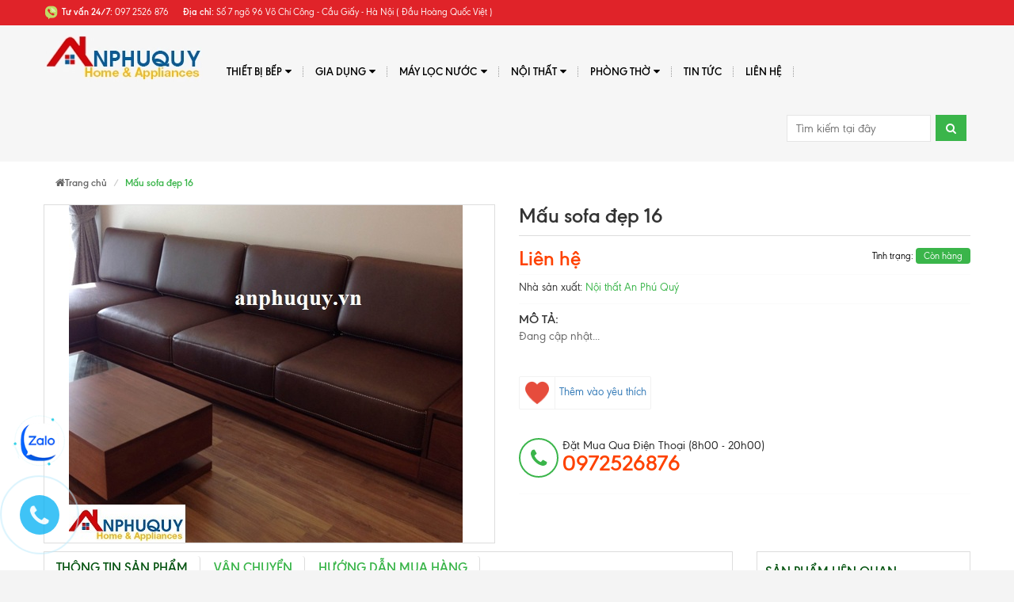

--- FILE ---
content_type: text/html; charset=utf-8
request_url: https://www.anphuquy.vn/mau-sofa-dep-16
body_size: 15849
content:
<!DOCTYPE html>
<html lang="vi">
	<head> 
		<meta name="google-site-verification" content="DRuifBLI4a_ZfnX7VU_CzRHmHSd__1Rbl3R2_heoYBI" />
		<meta name="google-site-verification" content="Rx4VIIFzG2e_ixxwvcaYjmkR5GS-XQqFeBk6ybeAlWg" />
		<meta http-equiv="Content-Type" content="text/html; charset=utf-8" />
		<meta http-equiv="x-ua-compatible" content="ie=edge">
		<meta name="viewport" content="width=device-width, initial-scale=1, maximum-scale=1">
		<meta name="robots" content="noodp,index,follow">
		<meta name="keywords" content="">
		<title>
			Mấu sofa đẹp 16
		</title>

		
		<meta name="description" content="">
		
		

	<meta property="og:type" content="product">
	<meta property="og:title" content="Mấu sofa đẹp 16">
	
		<meta property="og:image" content="http://bizweb.dktcdn.net/thumb/grande/100/272/550/products/sofa-go-1-1.png?v=1544083501060">
		<meta property="og:image:secure_url" content="https://bizweb.dktcdn.net/thumb/grande/100/272/550/products/sofa-go-1-1.png?v=1544083501060">
	
	<meta property="og:price:amount" content="0">
	<meta property="og:price:currency" content="VND">

<meta property="og:description" content="">
<meta property="og:url" content="https://www.anphuquy.vn/mau-sofa-dep-16">
<meta property="og:site_name" content="anphuquy.vn">
		<!-- Favicon -->
		<link rel="shortcut icon" href="//bizweb.dktcdn.net/100/272/550/themes/609108/assets/favicon.png?1745656821768" type="image/x-icon">

		<link href="//bizweb.dktcdn.net/100/272/550/themes/609108/assets/bootstrap.min.css?1745656821768" rel="stylesheet" type="text/css" media="all" />
		<link href="//bizweb.dktcdn.net/100/272/550/themes/609108/assets/font-awesome.css?1745656821768" rel="stylesheet" type="text/css" media="all" />
		<link href="//bizweb.dktcdn.net/100/272/550/themes/609108/assets/jgrowl.css?1745656821768" rel="stylesheet" type="text/css" media="all" />
		<link href="//bizweb.dktcdn.net/100/272/550/themes/609108/assets/owl.carousel.min.css?1745656821768" rel="stylesheet" type="text/css" media="all" />
		<link href="//bizweb.dktcdn.net/100/272/550/themes/609108/assets/style.css?1745656821768" rel="stylesheet" type="text/css" media="all" />
		<link href="//bizweb.dktcdn.net/100/272/550/themes/609108/assets/jquery.fancybox.css?1745656821768" rel="stylesheet" type="text/css" media="all" />
		
		<link href="//bizweb.dktcdn.net/100/272/550/themes/609108/assets/filecss.css?1745656821768" rel="stylesheet" type="text/css" media="all" />
		
		
		<link href="//bizweb.dktcdn.net/100/272/550/themes/609108/assets/iwish.css?1745656821768" rel="stylesheet" type="text/css" media="all" />
		<link href="//bizweb.dktcdn.net/100/272/550/themes/609108/assets/fix.scss.css?1745656821768" rel="stylesheet" type="text/css" media="all" />
		<link href='https://fonts.googleapis.com/css?family=Poppins:400,700,500,600' rel='stylesheet' type='text/css'>
		<script src="//bizweb.dktcdn.net/100/272/550/themes/609108/assets/jquery-1.10.2.min.js?1745656821768" type="text/javascript"></script>
		<script type="text/javascript">
			var tell = '0972526876';
		</script>
		<script>
	var Bizweb = Bizweb || {};
	Bizweb.store = 'charmhouse.mysapo.net';
	Bizweb.id = 272550;
	Bizweb.theme = {"id":609108,"name":"MegaShop","role":"main"};
	Bizweb.template = 'product';
	if(!Bizweb.fbEventId)  Bizweb.fbEventId = 'xxxxxxxx-xxxx-4xxx-yxxx-xxxxxxxxxxxx'.replace(/[xy]/g, function (c) {
	var r = Math.random() * 16 | 0, v = c == 'x' ? r : (r & 0x3 | 0x8);
				return v.toString(16);
			});		
</script>
<script>
	(function () {
		function asyncLoad() {
			var urls = ["https://newcollectionfilter.sapoapps.vn/genscript/script.js?store=charmhouse.mysapo.net","https://productsrecommend.sapoapps.vn/assets/js/script.js?store=charmhouse.mysapo.net","//promotionpopup.sapoapps.vn/genscript/script.js?store=charmhouse.mysapo.net","//static.zotabox.com/3/0/30323d95b35c9aaee3e96d922d5a6719/widgets.js?store=charmhouse.mysapo.net","//static.zotabox.com/3/0/30323d95b35c9aaee3e96d922d5a6719/widgets.js?store=charmhouse.mysapo.net","//static.zotabox.com/3/0/30323d95b35c9aaee3e96d922d5a6719/widgets.js?store=charmhouse.mysapo.net","//static.zotabox.com/3/0/30323d95b35c9aaee3e96d922d5a6719/widgets.js?store=charmhouse.mysapo.net","//static.zotabox.com/3/0/30323d95b35c9aaee3e96d922d5a6719/widgets.js?store=charmhouse.mysapo.net","//static.zotabox.com/3/0/30323d95b35c9aaee3e96d922d5a6719/widgets.js?store=charmhouse.mysapo.net","//static.zotabox.com/3/0/30323d95b35c9aaee3e96d922d5a6719/widgets.js?store=charmhouse.mysapo.net","https://contactform.sapoapps.vn/ContactForm/ContactFormAsset/ContactFormScript?store=charmhouse.mysapo.net","//static.zotabox.com/3/0/30323d95b35c9aaee3e96d922d5a6719/widgets.js?store=charmhouse.mysapo.net","//static.zotabox.com/3/0/30323d95b35c9aaee3e96d922d5a6719/widgets.js?store=charmhouse.mysapo.net","//static.zotabox.com/3/0/30323d95b35c9aaee3e96d922d5a6719/widgets.js?store=charmhouse.mysapo.net","//static.zotabox.com/3/0/30323d95b35c9aaee3e96d922d5a6719/widgets.js?store=charmhouse.mysapo.net","https://google-shopping.sapoapps.vn/conversion-tracker/global-tag/1064.js?store=charmhouse.mysapo.net","https://google-shopping.sapoapps.vn/conversion-tracker/event-tag/1064.js?store=charmhouse.mysapo.net","//static.zotabox.com/3/0/30323d95b35c9aaee3e96d922d5a6719/widgets.js?store=charmhouse.mysapo.net","//static.zotabox.com/3/0/30323d95b35c9aaee3e96d922d5a6719/widgets.js?store=charmhouse.mysapo.net","//static.zotabox.com/3/0/30323d95b35c9aaee3e96d922d5a6719/widgets.js?store=charmhouse.mysapo.net","//static.zotabox.com/3/0/30323d95b35c9aaee3e96d922d5a6719/widgets.js?store=charmhouse.mysapo.net","//static.zotabox.com/3/0/30323d95b35c9aaee3e96d922d5a6719/widgets.js?store=charmhouse.mysapo.net","https://sp.zalo.me/embed/bizweb/script?oaId=1014525454809541653&welcomeMessage=Rất vui khi được hỗ trợ Quý Khách hàng. Quý khách liên hệ đến số 0972526876 để được hỗ trợ sớm nhất&autoPopup=20&store=charmhouse.mysapo.net","//static.zotabox.com/3/0/30323d95b35c9aaee3e96d922d5a6719/widgets.js?store=charmhouse.mysapo.net","//static.zotabox.com/3/0/30323d95b35c9aaee3e96d922d5a6719/widgets.js?store=charmhouse.mysapo.net","https://google-shopping-v2.sapoapps.vn/api/conversion-tracker/global-tag/2058?store=charmhouse.mysapo.net","https://google-shopping-v2.sapoapps.vn/api/conversion-tracker/event-tag/2058?store=charmhouse.mysapo.net","https://google-shopping-v2.sapoapps.vn/api/conversion-tracker/event-tag-conversion/2058?store=charmhouse.mysapo.net"];
			for (var i = 0; i < urls.length; i++) {
				var s = document.createElement('script');
				s.type = 'text/javascript';
				s.async = true;
				s.src = urls[i];
				var x = document.getElementsByTagName('script')[0];
				x.parentNode.insertBefore(s, x);
			}
		};
		window.attachEvent ? window.attachEvent('onload', asyncLoad) : window.addEventListener('load', asyncLoad, false);
	})();
</script>


<script>
	window.BizwebAnalytics = window.BizwebAnalytics || {};
	window.BizwebAnalytics.meta = window.BizwebAnalytics.meta || {};
	window.BizwebAnalytics.meta.currency = 'VND';
	window.BizwebAnalytics.tracking_url = '/s';

	var meta = {};
	
	meta.product = {"id": 13319697, "vendor": "Nội thất An Phú Quý", "name": "Mấu sofa đẹp 16",
	"type": "ghế sofa", "price": 0 };
	
	
	for (var attr in meta) {
	window.BizwebAnalytics.meta[attr] = meta[attr];
	}
</script>

	
		<script src="/dist/js/stats.min.js?v=96f2ff2"></script>
	



<!-- Global site tag (gtag.js) - Google Analytics -->
<script async src="https://www.googletagmanager.com/gtag/js?id=UA-123601943-1"></script>
<script>
  window.dataLayer = window.dataLayer || [];
  function gtag(){dataLayer.push(arguments);}
  gtag('js', new Date());

  gtag('config', 'UA-123601943-1');
</script>
<script>

	window.enabled_enhanced_ecommerce = true;

</script>

<script>

	try {
		
				gtag('event', 'view_item', {
					event_category: 'engagement',
					event_label: "Mấu sofa đẹp 16",
					items: [
						{
							id: 13319697,
							name: "Mấu sofa đẹp 16",
							brand: "Nội thất An Phú Quý",
							category: "ghế sofa",
							variant: "Default Title",
							price: '0'
						}
					]
				});
		
	} catch(e) { console.error('UA script error', e);}
	

</script>




<!--Facebook Pixel Code-->
<script>
	!function(f, b, e, v, n, t, s){
	if (f.fbq) return; n = f.fbq = function(){
	n.callMethod?
	n.callMethod.apply(n, arguments):n.queue.push(arguments)}; if (!f._fbq) f._fbq = n;
	n.push = n; n.loaded = !0; n.version = '2.0'; n.queue =[]; t = b.createElement(e); t.async = !0;
	t.src = v; s = b.getElementsByTagName(e)[0]; s.parentNode.insertBefore(t, s)}
	(window,
	document,'script','https://connect.facebook.net/en_US/fbevents.js');
	fbq('init', '1511331192288227', {} , {'agent': 'plsapo'}); // Insert your pixel ID here.
	fbq('track', 'PageView',{},{ eventID: Bizweb.fbEventId });
	
	fbq('track', 'ViewContent', {
	content_ids: [13319697],
	content_name: '"Mấu sofa đẹp 16"',
	content_type: 'product_group',
	value: '0',
	currency: window.BizwebAnalytics.meta.currency
	}, { eventID: Bizweb.fbEventId });
	
</script>
<noscript>
	<img height='1' width='1' style='display:none' src='https://www.facebook.com/tr?id=1511331192288227&ev=PageView&noscript=1' />
</noscript>
<!--DO NOT MODIFY-->
<!--End Facebook Pixel Code-->



<script>
	var eventsListenerScript = document.createElement('script');
	eventsListenerScript.async = true;
	
	eventsListenerScript.src = "/dist/js/store_events_listener.min.js?v=1b795e9";
	
	document.getElementsByTagName('head')[0].appendChild(eventsListenerScript);
</script>






		<link href="//bizweb.dktcdn.net/100/272/550/themes/609108/assets/cf-stylesheet.css?1745656821768" rel="stylesheet" type="text/css" media="all" />
	</head>
	<body class=" template-product" id="mau-sofa-dep-16">
		<div class="page-container">
			<div class="top-bar">
	<div class="container">
		<div class="row">
			<div class="col-xs-8 col-sm-8 hidden-xs">
				
				<div class="hotline_top">
					<img src="//bizweb.dktcdn.net/100/272/550/themes/609108/assets/icondienthoai.png?1745656821768" alt="anphuquy.vn"/>
					<b style="color:#fff;" class="">Tư vấn 24/7:</b>
					<a href="tel:097 2526 876" style="">
						<span>097 2526 876</span>
					</a>
				</div>
				
				<p class="diachi_header"><span>Địa chỉ:</span> Số 7 ngõ 96 Võ Chí Công - Cầu Giấy - Hà Nội ( Đầu Hoàng Quốc Việt )</p>
			</div>
		
	<!--

			<div class="col-xs-12 col-sm-4 text-right">
				
<a class="iWishView" href="javascript:;" data-customer-id="0">Danh sách mong muốn</a>

				<div class="dropdown boxtaikhoan">
					<a href="#" class="dropdown-toggle" data-toggle="dropdown">
						<i class="fa fa-user" aria-hidden="true"></i> Tài khoản <i class="fa fa-angle-down" aria-hidden="true"></i></a>
					<ul class="dropdown-menu">
						
						<li><a href="/account/login" id="customer_login_link">Đăng nhập</a></li>
						
						<li> <a href="/account/register" id="customer_register_link">Đăng ký</a></li>
						
						
					</ul>
				</div>
				<div class="mini-cart dropdown box-cart cart hidden-xs">
					<a href="/cart" class="dropdown-toggle basket" data-toggle="dropdown" data-hover="dropdown">
						<img src="//bizweb.dktcdn.net/100/272/550/themes/609108/assets/icon_minicart.png?1745656821768" alt="anphuquy.vn"/> Giỏ hàng
						<span class="cart-total">0</span>
					</a>
					<div class="top-cart-content arrow_box cart-info dropdown-menu" id="cart-info">
					</div>
				</div>
			</div>
			
			-->
		</div>
	</div>
</div>

<nav class="navbar menumain visible-xs mobile-menu">
	<div class="logo">
		<a title="anphuquy.vn" href="/" class="navbar-brand">
			
			<img alt="anphuquy.vn" src="//bizweb.dktcdn.net/100/272/550/themes/609108/assets/logo.png?1745656821768">
			
		</a>
	</div>
	<div class="navbar-header">
		<button type="button" class="navbar-toggle" data-toggle="collapse" data-target=".navbar-collapse">
			<span class="sr-only">Menu</span>
			<span class="icon-bar"></span>
			<span class="icon-bar"></span>
			<span class="icon-bar"></span>
		</button>
		<div class="mini-cart dropdown box-cart cart" style="float: right;margin-top: 10px;margin-right: 15px;">
			<a href="/cart" class="basket">
				<img src="//bizweb.dktcdn.net/100/272/550/themes/609108/assets/icon_minicart.png?1745656821768" alt="anphuquy.vn"/>
				<span class="cart-total">0</span>
			</a>
		</div>
	</div>

	<div class="navbar-collapse collapse navbar-left">
		<ul class="nav navbar-nav list-collections list-cate-banner">
			
			
			<li class="menu_lv1 item-sub-cat">
				<a href="javascript:void(0);">
					Thiết bị bếp<i class="fa fa-angle-down pull-right"></i>
				</a>
				<ul style="display:none">
					
					<li><a href="/bep-tu">Bếp điện từ</a></li>
					
					<li><a href="/hut-mui">Hút mùi</a></li>
					
					<li><a href="/may-rua-bat">Máy rửa bát</a></li>
					
					<li><a href="/chau-voi-rua-bat-1">Chậu - Vòi rửa bát</a></li>
					
					<li><a href="/lo-nuong-lo-vi-song">Lò nướng - Lò vi sóng</a></li>
					
					<li><a href="/may-giat-may-say">Máy giặt - Máy sấy</a></li>
					
					<li><a href="/tu-ruou">Tủ rượu</a></li>
					
					<li><a href="/tu-lanh">Tủ lạnh</a></li>
					
					<li><a href="/may-say-bat">Máy sấy bát</a></li>
					
					<li><a href="/combo-gia-soc">Khuyến mại combo bếp</a></li>
					
				</ul>
			</li>
			
			
			
			<li class="menu_lv1 item-sub-cat">
				<a href="javascript:void(0);">
					Gia dụng<i class="fa fa-angle-down pull-right"></i>
				</a>
				<ul style="display:none">
					
					<li><a href="/vien-rua-chen-cho-may-rua-bat">Viên rửa bát</a></li>
					
					<li><a href="/gia-dung-thong-minh">Gia dụng Đức</a></li>
					
					<li><a href="/bo-noi-tu">Bộ nồi- Chảo từ</a></li>
					
					<li><a href="/quat-tran-den">Quạt trần đèn</a></li>
					
					<li><a href="/noi-chien-khong-dau">Nồi chiên khồng dầu</a></li>
					
					<li><a href="/may-suoi-quat-suoi">Thiết bị massage chăm sóc sức khỏe</a></li>
					
					<li><a href="/noi-com-dien-cuckoo-han-quoc">Nồi cơm điện Cuckoo</a></li>
					
					<li><a href="/cay-nuoc-nong-lanh">Cây nước nóng lạnh</a></li>
					
					<li><a href="/binh-nong-lanh-ariston">Bình nóng lạnh ariston</a></li>
					
					<li><a href="/noi-com-dien-noi-u">Nồi cơm điện, nồi ủ</a></li>
					
					<li><a href="/robot-hut-bui-lau-nha">Robot hút bụi lau nhà</a></li>
					
				</ul>
			</li>
			
			
			
			<li class="menu_lv1 item-sub-cat">
				<a href="javascript:void(0);">
					Máy lọc nước<i class="fa fa-angle-down pull-right"></i>
				</a>
				<ul style="display:none">
					
					<li><a href="/may-loc-nuoc-karofi-1">Máy lọc nước Karofi</a></li>
					
					<li><a href="/may-loc-nuoc-geyser-1">Máy lọc nước Geyser</a></li>
					
					<li><a href="/may-loc-nuoc-ao-smith-1">Máy lọc nước Ao smith</a></li>
					
					<li><a href="/may-loc-nuoc-aber">Máy lọc nước điện giải ion kiềm</a></li>
					
					<li><a href="/phu-kien-may-loc-nuoc">Phụ kiện máy lọc nước</a></li>
					
				</ul>
			</li>
			
			
			
			<li class="menu_lv1 item-sub-cat">
				<a href="javascript:void(0);">
					Nội thất<i class="fa fa-angle-down pull-right"></i>
				</a>
				<ul style="display:none">
					
					<li><a href="/thiet-ke-noi-that-1">Thiết kế nội thất</a></li>
					
					<li><a href="/phong-khach">Phòng khách</a></li>
					
					<li><a href="https://www.anphuquy.vn/phong-bep">Phòng bếp</a></li>
					
					<li><a href="/phong-ngu">Phòng ngủ</a></li>
					
					<li><a href="/phong-tre-em">Phòng trẻ em</a></li>
					
					<li><a href="/ghe-sofa">Sofa</a></li>
					
					<li><a href="/noi-that-van-phong">Nội thất văn phòng</a></li>
					
					<li><a href="/bo-ban-ghe-an-ban-san">Sản phẩm bán sẵn</a></li>
					
					<li><a href="/hoan-thien-xay-dung">Hoàn thiện xây dựng</a></li>
					
					<li><a href="/hoan-thien-noi-that">Hoàn thiện nội thất</a></li>
					
				</ul>
			</li>
			
			
			
			<li class="menu_lv1 item-sub-cat">
				<a href="javascript:void(0);">
					PHÒNG THỜ<i class="fa fa-angle-down pull-right"></i>
				</a>
				<ul style="display:none">
					
					<li><a href="/tu-tho-1">Tủ thờ</a></li>
					
					<li><a href="/do-tho">Đồ thờ</a></li>
					
					<li><a href="/tram-huong">Trầm hương</a></li>
					
					<li><a href="/ban-tho">Bàn thờ</a></li>
					
					<li><a href="/tam-son-de-dat-bat-huong">Tam sơn ( Đế đặt bát hương)</a></li>
					
					<li><a href="/don-phong-tho">Đôn phòng thờ</a></li>
					
				</ul>
			</li>
			
			
			
			<li class="menu_lv1 item-sub-cat"><a href="/tin-tuc">
				Tin tức</a>
			</li>
			
			
			
			<li class="menu_lv1 item-sub-cat"><a href="/lien-he">
				Liên hệ</a>
			</li>
			
			
		</ul>
	</div>

	<form action="/search" method="get" class="navbar-form navbar-search navbar-right hidden-md hidden-lg hidden-sm" id="search_mini_form" >
		<input  id="search" name="query" placeholder="Tìm kiếm" class="search-query" maxlength="128" type="text">
		<button type="submit" class="btn icon-search"><i class="fa fa-search" aria-hidden="true"></i></button>
	</form>
	
	
</nav>
<div class="header hidden-xs">
	<div class=" container">
		<nav class="navbar menumain">
			<div class="navbar-header">
				<button type="button" class="navbar-toggle" data-toggle="collapse" data-target=".navbar-collapse">
					<span class="sr-only">Menu</span>
					<span class="icon-bar"></span>
					<span class="icon-bar"></span>
					<span class="icon-bar"></span>
				</button>
				
					<div class="h2 site-header__logo" itemscope itemtype="http://schema.org/Organization">
						
						<a href="/" class="logo-header">
							
							<img alt="anphuquy.vn" src="//bizweb.dktcdn.net/thumb/medium/100/272/550/themes/609108/assets/logo.png?1745656821768">
									
						</a>
						
					</div>
				
			</div>
			<div class="navbar-collapse collapse navbar-left">
				<ul class="nav navbar-nav">
					
					
					<li class="dropdown "><a href="/thiet-bi-bep">Thiết bị bếp <i class="fa fa-caret-down pull-right" aria-hidden="true"></i></a>
						<ul class="dropdown-menu sub1">
							<div class="col-xs-12 col-sm-12">
								<div class="row">
									
									
									<li class=" col-xs-12 col-sm-4">
										<a href="/bep-tu">Bếp điện từ</a>
										<ul class="sub2">
											
											<li >
												<a href="/bep-tu-don">Bếp điên từ đơn</a>
											</li>
											
											<li >
												<a href="/bep-tu-doi">Bếp điện từ đôi</a>
											</li>
											
											<li >
												<a href="/bep-tu-ba">Bếp điện từ ba</a>
											</li>
											
											<li >
												<a href="/bep-tu-bon">Bếp điện từ bốn</a>
											</li>
											
											<li >
												<a href="/bep-ket-hop-lo-nuong">Bếp liền lò</a>
											</li>
											
										</ul>
									</li>
									
									
									
									<li class=" col-xs-12 col-sm-4">
										<a href="/hut-mui">Hút mùi</a>
										<ul class="sub2">
											
											<li >
												<a href="/hut-mui-treo-tuong">Máy hút mùi treo tường</a>
											</li>
											
											<li >
												<a href="/hut-mui-kinh-vat">Máy hút mùi kính vát</a>
											</li>
											
											<li >
												<a href="/hut-mui-am-tu">Máy hút mùi âm tủ</a>
											</li>
											
											<li >
												<a href="/hut-mui-dao">Máy hút mùi đảo</a>
											</li>
											
											<li >
												<a href="/hut-mui-am-ban">Máy hút mùi âm bàn</a>
											</li>
											
										</ul>
									</li>
									
									
									
									<li class=" col-xs-12 col-sm-4">
										<a href="/may-rua-bat">Máy rửa bát</a>
										<ul class="sub2">
											
											<li >
												<a href="/may-rua-bat-bat-6-8-bo">Máy rửa bát 8 bộ</a>
											</li>
											
											<li >
												<a href="/may-rua-bat-doc-lap">Máy rửa bát độc lập</a>
											</li>
											
											<li >
												<a href="/may-rua-bat-ban-am">Máy rửa bát bán âm</a>
											</li>
											
											<li >
												<a href="/may-rua-bat-am-toan-phan">Máy rửa bát âm tủ</a>
											</li>
											
											<li >
												<a href="/may-rua-bat-6-bo">Máy rửa bát 6 bộ</a>
											</li>
											
										</ul>
									</li>
									
									
									
									<li class=" col-xs-12 col-sm-4">
										<a href="/chau-voi-rua-bat-1">Chậu - Vòi rửa bát</a>
										<ul class="sub2">
											
											<li >
												<a href="/chau-inox">Chậu rửa bát inox</a>
											</li>
											
											<li >
												<a href="/voi-inox">Vòi rửa bát inox</a>
											</li>
											
											<li >
												<a href="/chau-da">Chậu rửa đá</a>
											</li>
											
											<li >
												<a href="/voi-da">Vòi đá</a>
											</li>
											
											<li >
												<a href="/chau-rua-bat-1-ho">Chậu rửa bát 1 hố</a>
											</li>
											
										</ul>
									</li>
									
									
									
									<li class=" col-xs-12 col-sm-4">
										<a href="/lo-nuong-lo-vi-song">Lò nướng - Lò vi sóng</a>
										<ul class="sub2">
											
											<li >
												<a href="/lo-vi-song-1">Lò nướng kết hợp vi sóng</a>
											</li>
											
											<li >
												<a href="/">Lò nướng kết hợp hấp</a>
											</li>
											
											<li >
												<a href="/lo-nuong-1">Lò nướng</a>
											</li>
											
											<li >
												<a href="/lo-vi-song-1">Lò vi sóng</a>
											</li>
											
										</ul>
									</li>
									
									
									
									<li class=" col-xs-12 col-sm-4">
										<a href="/may-giat-may-say">Máy giặt - Máy sấy</a>
									</li>
									
									
									
									<li class=" col-xs-12 col-sm-4">
										<a href="/tu-ruou">Tủ rượu</a>
										<ul class="sub2">
											
										</ul>
									</li>
									
									
									
									<li class=" col-xs-12 col-sm-4">
										<a href="/tu-lanh">Tủ lạnh</a>
										<ul class="sub2">
											
										</ul>
									</li>
									
									
									
									<li class=" col-xs-12 col-sm-4">
										<a href="/may-say-bat">Máy sấy bát</a>
										<ul class="sub2">
											
										</ul>
									</li>
									
									
									
									<li class=" col-xs-12 col-sm-4">
										<a href="/combo-gia-soc">Khuyến mại combo bếp</a>
									</li>
									
									
								</div>
							</div>
							
							<div class="clearfix"></div>

						</ul>
					</li>
					
					
					
					<li class="dropdown "><a href="/gia-dung">Gia dụng <i class="fa fa-caret-down pull-right" aria-hidden="true"></i></a>
						<ul class="dropdown-menu sub1">
							<div class="col-xs-12 col-sm-12">
								<div class="row">
									
									
									<li class=" col-xs-12 col-sm-4">
										<a href="/vien-rua-chen-cho-may-rua-bat">Viên rửa bát</a>
									</li>
									
									
									
									<li class=" col-xs-12 col-sm-4">
										<a href="/gia-dung-thong-minh">Gia dụng Đức</a>
									</li>
									
									
									
									<li class=" col-xs-12 col-sm-4">
										<a href="/bo-noi-tu">Bộ nồi- Chảo từ</a>
										<ul class="sub2">
											
										</ul>
									</li>
									
									
									
									<li class=" col-xs-12 col-sm-4">
										<a href="/quat-tran-den">Quạt trần đèn</a>
									</li>
									
									
									
									<li class=" col-xs-12 col-sm-4">
										<a href="/noi-chien-khong-dau">Nồi chiên khồng dầu</a>
										<ul class="sub2">
											
										</ul>
									</li>
									
									
									
									<li class=" col-xs-12 col-sm-4">
										<a href="/may-suoi-quat-suoi">Thiết bị massage chăm sóc sức khỏe</a>
									</li>
									
									
									
									<li class=" col-xs-12 col-sm-4">
										<a href="/noi-com-dien-cuckoo-han-quoc">Nồi cơm điện Cuckoo</a>
									</li>
									
									
									
									<li class=" col-xs-12 col-sm-4">
										<a href="/cay-nuoc-nong-lanh">Cây nước nóng lạnh</a>
									</li>
									
									
									
									<li class=" col-xs-12 col-sm-4">
										<a href="/binh-nong-lanh-ariston">Bình nóng lạnh ariston</a>
									</li>
									
									
									
									<li class=" col-xs-12 col-sm-4">
										<a href="/noi-com-dien-noi-u">Nồi cơm điện, nồi ủ</a>
									</li>
									
									
									
									<li class=" col-xs-12 col-sm-4">
										<a href="/robot-hut-bui-lau-nha">Robot hút bụi lau nhà</a>
									</li>
									
									
								</div>
							</div>
							
							<div class="clearfix"></div>

						</ul>
					</li>
					
					
					
					<li class="dropdown "><a href="/may-loc-nuoc">Máy lọc nước <i class="fa fa-caret-down pull-right" aria-hidden="true"></i></a>
						<ul class="dropdown-menu sub1">
							<div class="col-xs-12 col-sm-12">
								<div class="row">
									
									
									<li class=" col-xs-12 col-sm-4">
										<a href="/may-loc-nuoc-karofi-1">Máy lọc nước Karofi</a>
									</li>
									
									
									
									<li class=" col-xs-12 col-sm-4">
										<a href="/may-loc-nuoc-geyser-1">Máy lọc nước Geyser</a>
									</li>
									
									
									
									<li class=" col-xs-12 col-sm-4">
										<a href="/may-loc-nuoc-ao-smith-1">Máy lọc nước Ao smith</a>
									</li>
									
									
									
									<li class=" col-xs-12 col-sm-4">
										<a href="/may-loc-nuoc-aber">Máy lọc nước điện giải ion kiềm</a>
									</li>
									
									
									
									<li class=" col-xs-12 col-sm-4">
										<a href="/phu-kien-may-loc-nuoc">Phụ kiện máy lọc nước</a>
									</li>
									
									
								</div>
							</div>
							
							<div class="clearfix"></div>

						</ul>
					</li>
					
					
					
					<li class="dropdown "><a href="https://www.anphuquy.vn/phong-bep">Nội thất <i class="fa fa-caret-down pull-right" aria-hidden="true"></i></a>
						<ul class="dropdown-menu sub1">
							<div class="col-xs-12 col-sm-12">
								<div class="row">
									
									
									<li class=" col-xs-12 col-sm-4">
										<a href="/thiet-ke-noi-that-1">Thiết kế nội thất</a>
										<ul class="sub2">
											
										</ul>
									</li>
									
									
									
									<li class=" col-xs-12 col-sm-4">
										<a href="/phong-khach">Phòng khách</a>
									</li>
									
									
									
									<li class=" col-xs-12 col-sm-4">
										<a href="https://www.anphuquy.vn/phong-bep">Phòng bếp</a>
									</li>
									
									
									
									<li class=" col-xs-12 col-sm-4">
										<a href="/phong-ngu">Phòng ngủ</a>
									</li>
									
									
									
									<li class=" col-xs-12 col-sm-4">
										<a href="/phong-tre-em">Phòng trẻ em</a>
									</li>
									
									
									
									<li class=" col-xs-12 col-sm-4">
										<a href="/ghe-sofa">Sofa</a>
									</li>
									
									
									
									<li class=" col-xs-12 col-sm-4">
										<a href="/noi-that-van-phong">Nội thất văn phòng</a>
									</li>
									
									
									
									<li class=" col-xs-12 col-sm-4">
										<a href="/bo-ban-ghe-an-ban-san">Sản phẩm bán sẵn</a>
										<ul class="sub2">
											
										</ul>
									</li>
									
									
									
									<li class=" col-xs-12 col-sm-4">
										<a href="/hoan-thien-xay-dung">Hoàn thiện xây dựng</a>
									</li>
									
									
									
									<li class=" col-xs-12 col-sm-4">
										<a href="/hoan-thien-noi-that">Hoàn thiện nội thất</a>
									</li>
									
									
								</div>
							</div>
							
							<div class="clearfix"></div>

						</ul>
					</li>
					
					
					
					<li class="dropdown "><a href="/tu-tho">PHÒNG THỜ <i class="fa fa-caret-down pull-right" aria-hidden="true"></i></a>
						<ul class="dropdown-menu sub1">
							<div class="col-xs-12 col-sm-12">
								<div class="row">
									
									
									<li class=" col-xs-12 col-sm-4">
										<a href="/tu-tho-1">Tủ thờ</a>
									</li>
									
									
									
									<li class=" col-xs-12 col-sm-4">
										<a href="/do-tho">Đồ thờ</a>
									</li>
									
									
									
									<li class=" col-xs-12 col-sm-4">
										<a href="/tram-huong">Trầm hương</a>
									</li>
									
									
									
									<li class=" col-xs-12 col-sm-4">
										<a href="/ban-tho">Bàn thờ</a>
									</li>
									
									
									
									<li class=" col-xs-12 col-sm-4">
										<a href="/tam-son-de-dat-bat-huong">Tam sơn ( Đế đặt bát hương)</a>
									</li>
									
									
									
									<li class=" col-xs-12 col-sm-4">
										<a href="/don-phong-tho">Đôn phòng thờ</a>
									</li>
									
									
								</div>
							</div>
							
							<div class="clearfix"></div>

						</ul>
					</li>
					
					
					
					<li ><a href="/tin-tuc">Tin tức</a></li>
					
					
					
					<li ><a href="/lien-he">Liên hệ</a></li>
					
					
				</ul>
			</div><!-- /.navbar-collapse -->
			<form action="/search" method="get" class="navbar-form navbar-search navbar-right hidden-xs" id="search_mini_form" >

				<input  id="search" name="query" placeholder="Tìm kiếm tại đây" class="search-query" maxlength="128" type="text">
				<button type="submit" class="btn icon-search"><i class="fa fa-search" aria-hidden="true"></i></button>
			</form>


		</nav>
	</div>
</div>
<script>
	$(document).ready(function(){
		$(window).scroll(function(){
			if($(this).scrollTop() > 150){
				$('.header').addClass('fixmenu');
			} else{
				$('.header').removeClass('fixmenu');
			}
		})
	})
</script>
<style>
	nav.navbar.menumain.visible-xs.mobile-menu {
		margin: 0;
		padding: 11px 0;
	}
	nav.navbar.menumain.visible-xs.mobile-menu .navbar-toggle {
		margin: 5px 15px;
		border-radius: 0;
		border: 0;
		background: rgba(255, 255, 255, 0.48);
		float:left;
	}
	nav.navbar.menumain.visible-xs.mobile-menu .navbar-toggle span {
		background: #3ab54a;
	}
</style>
			


<div id="fb-root"></div>
<script>(function(d, s, id) {
	var js, fjs = d.getElementsByTagName(s)[0];
	if (d.getElementById(id)) return;
	js = d.createElement(s); js.id = id;
	js.src = "//connect.facebook.net/vi_VN/sdk.js#xfbml=1&version=v2.7";
	fjs.parentNode.insertBefore(js, fjs);
}(document, 'script', 'facebook-jssdk'));</script>
<section style="background:#fff">
	<div class="container">
		<div class="breadcrumbs">
			<ul class="breadcrumb" itemscope itemtype="http://data-vocabulary.org/Breadcrumb">
				<li><a itemprop="url" href="/"><i class="fa fa-home" aria-hidden="true"></i><span itemprop="title">Trang chủ</span></a> <span class="divider"></span></li>
				
					
				<li class="active"><span itemprop="title">Mấu sofa đẹp 16</span><li>
				
			</ul>
		</div>
	</div>
</section>
<div class="page_collection">
	<div class="container">
		<div class="product-info" itemscope itemtype="http://schema.org/Product">
			<meta itemprop="url" content="//www.anphuquy.vn/mau-sofa-dep-16">
			<meta itemprop="image" content="//bizweb.dktcdn.net/thumb/grande/100/272/550/products/sofa-go-1-1.png?v=1544083501060">
			<div class="row">
				<div class="col-md-6 col-sm-12">
					
					
					
					
					<div class="image large-image">
						<a class="cloud-zoom" rel="adjustX: 0, adjustY:0" id='zoom1' href="//bizweb.dktcdn.net/100/272/550/products/sofa-go-1-1.png?v=1544083501060" title="Mấu sofa đẹp 16">
							<img src="//bizweb.dktcdn.net/100/272/550/products/sofa-go-1-1.png?v=1544083501060" title="Mấu sofa đẹp 16" id="image"
								 
								 alt="Mấu sofa đẹp 16"
								  />
						</a>
					</div>
					
					
				</div>
				<div class="col-xs-12 col-sm-12 col-md-6">
					<h1 itemprop="name" class="name_product">Mấu sofa đẹp 16</h1>
					<div id="bizweb-product-reviews" class="bizweb-product-reviews" data-id="13319697">
	
</div>

					<div class="box-price-titrang">
						<div class="row">
							<div class="giasp col-xs-8 col-sm-6" itemscope itemtype="http://schema.org/Offer">
								
								<strong class="contacts">
									<a class="contact" href="tel:0972526876" style="color: #fe4200;" rel="nofollow" title="Liên hệ">
										Liên hệ
									</a>
								</strong>
								
								
								<span class="strike compare-price" style="display: none;" itemprop="priceSpecification">0₫</span> 
								<strong class="sale-price" style="display: none;" itemprop="price">0₫</strong>
								<meta itemprop="priceCurrency" content="VND">
								
							</div>
							<div class="col-xs-4 col-sm-6">
								<ul class="tinhtrang">
									<li><span class="hidden-xs">Tình trạng: </span>
										
										<span class="green bl">Còn hàng</span>
										
									</li>
								</ul>
							</div>
						</div>
					</div>
					<div class="line"></div>
					<div class="">
						<ul class="list_thongtin">
							<li><span>Nhà sản xuất:</span> <a href="#">Nội thất An Phú Quý</a></li>
							
						</ul>
					</div>
					<div class="line"></div>
					<div class="motanganproduct">
						<div class="tieude_motanganproduct">MÔ tả:</div>
						<div class="than_motanganproduct">
							
							Đang cập nhật...
							
						</div>
					</div>
					<form action="/cart/add" method="post" enctype="multipart/form-data" id="add-to-cart-form" class="form-inline">
						
						
						<input type="hidden" name="variantId" value="22068848" />
						
						<div class="quantity_addtocart">
							
							
							<div class="ttaddtocart">

							</div>
						</div>
						<br />
<a class="iWishAdd iwishAddWrapper" href="javascript:;" data-customer-id="0" data-product="13319697"><span class="iwishAddChild iwishAddBorder"><img class="iWishImg" src="//bizweb.dktcdn.net/100/272/550/themes/609108/assets/wishlist.png?1745656821768" /></span><span class="iwishAddChild">Thêm vào yêu thích</span></a>
<a class="iWishAdded iwishAddWrapper iWishHidden" href="javascript:;"><span class="iwishAddChild iwishAddBorder"><img class="iWishImg" src="http://wishlists.sapoapps.vn/content/images/iwish_added.png" /></span><span class="iwishAddChild">Đã yêu thích</span></a>

					</form>
					<div class="detailcall">
						<div class="callphoneicon">
							<i class="fa fa-phone"></i>
						</div>
						<a href="tel:0972526876">
							đặt mua qua điện thoại (8h00 - 20h00) <br>
							<span>0972526876</span>
						</a>
					</div>
					<div class="clearfix"></div>
					<div class="line"></div>
					<div class="share">
						<div class="fb-like" data-href="www.anphuquy.vnmau-sofa-dep-16" data-layout="button_count" data-action="like" data-size="small" data-show-faces="true" data-share="true"></div>
						<div class="clearfix"></div>
					</div>
				</div>
			</div>
		</div>
		<div class="row">
			<div class="col-md-9">
				<div class="">
					<div class="tabthongtinchitiet">
						<div class="tabs">
							<ul class="nav nav-tabs tabs-title" id="myTab">
								<li class="active"><a href="#home">Thông tin sản phẩm</a></li>
								<li><a href="#more">Vận chuyển</a></li>
								<li><a href="#more2">Hướng dẫn mua hàng</a></li>
							</ul>
							<div class="tab-content tab-body">
								<div class="tab-pane active" id="home">
									

								</div>
								
								<div class="tab-pane" id="more">
									Đang  cập nhật
								</div>
								
								
								<div class="tab-pane" id="more2">
									Đang  cập nhật
								</div>
								
							</div>
						</div>
					</div>
					<div class="fb-comments" data-href="www.anphuquy.vnmau-sofa-dep-16" data-width="100%" data-numposts="5"></div>
				</div>
			</div>
			<div class="col-md-3">
				<div class="" id="related_products">
					<div class="block-sidebar-product">
						<div class="block-sidebar-product-title">
							<h2>Sản phẩm liên quan</h2>
						</div>
						<div class="block-sidebar-product-content">
							
							


<div class="item">
	<div class="item-inner transition">
		
		
		<div class="image">
			<a class="" href="/mau-sofa-dep-9" target="_self" title="Mẫu sofa đẹp 9">
				
				
				
				
				<img src="//bizweb.dktcdn.net/thumb/medium/100/272/550/products/sofa-ni-2-1.png?v=1544082629433" srcset="//bizweb.dktcdn.net/thumb/medium/100/272/550/products/sofa-ni-2-1.png?v=1544082629433 1x,//bizweb.dktcdn.net/thumb/large/100/272/550/products/sofa-ni-2-1.png?v=1544082629433 2x" class="img-1" alt="Mẫu sofa đẹp 9">
				
				
			</a>
				<div class="button-group">
					<form action="/cart/add" method="post">
						
							<a class="button btn contact btn-default" href="tel:0972526876"  style="color: #fff;text-align: center;font-size: 16px; border-radius:0" rel="nofollow" title="Liên hệ">
								<span><i class="fa fa-phone" aria-hidden="true"></i> Liên hệ</span>
							</a>
						
					</form>
				</div> <!-- /.button-group -->
		</div> <!-- /.image -->
		<div class="caption">
			<h4>
				<a href="/mau-sofa-dep-9" title="Mẫu sofa đẹp 9" target="_self">
					Mẫu sofa đẹp 9								
				</a>
			</h4>
			<div class="bizweb-product-reviews-badge" data-id="12449293"></div>
			<p class="price">

					<span itemprop="price" class="hidden">0₫</span>
					<a href="tel:0972526876"><span class="price product-price"> Liên hệ </span></a>

			</p>
		</div>
	</div> <!-- /.item-inner -->

</div> <!-- /.item -->
							
							


<div class="item">
	<div class="item-inner transition">
		
		
		<div class="image">
			<a class="" href="/mau-sofa-dep-2" target="_self" title="Mẫu sofa đẹp 2">
				
				
				
				
				<img src="//bizweb.dktcdn.net/thumb/medium/100/272/550/products/7-web.png?v=1542445398007" srcset="//bizweb.dktcdn.net/thumb/medium/100/272/550/products/7-web.png?v=1542445398007 1x,//bizweb.dktcdn.net/thumb/large/100/272/550/products/7-web.png?v=1542445398007 2x" class="img-1" alt="Mẫu sofa đẹp 2">
				
				
			</a>
				<div class="button-group">
					<form action="/cart/add" method="post">
						
							<a class="button btn contact btn-default" href="tel:0972526876"  style="color: #fff;text-align: center;font-size: 16px; border-radius:0" rel="nofollow" title="Liên hệ">
								<span><i class="fa fa-phone" aria-hidden="true"></i> Liên hệ</span>
							</a>
						
					</form>
				</div> <!-- /.button-group -->
		</div> <!-- /.image -->
		<div class="caption">
			<h4>
				<a href="/mau-sofa-dep-2" title="Mẫu sofa đẹp 2" target="_self">
					Mẫu sofa đẹp 2								
				</a>
			</h4>
			<div class="bizweb-product-reviews-badge" data-id="12449144"></div>
			<p class="price">

					<span itemprop="price" class="hidden">0₫</span>
					<a href="tel:0972526876"><span class="price product-price"> Liên hệ </span></a>

			</p>
		</div>
	</div> <!-- /.item-inner -->

</div> <!-- /.item -->
							
							


<div class="item">
	<div class="item-inner transition">
		
		
		<div class="image">
			<a class="" href="/mau-sofa-dep-20" target="_self" title="Mấu sofa đẹp 20">
				
				
				
				
				<img src="//bizweb.dktcdn.net/thumb/medium/100/272/550/products/sofa-ni-dep-3-2.png?v=1544083503533" srcset="//bizweb.dktcdn.net/thumb/medium/100/272/550/products/sofa-ni-dep-3-2.png?v=1544083503533 1x,//bizweb.dktcdn.net/thumb/large/100/272/550/products/sofa-ni-dep-3-2.png?v=1544083503533 2x" class="img-1" alt="Mấu sofa đẹp 20">
				
				
			</a>
				<div class="button-group">
					<form action="/cart/add" method="post">
						
							<a class="button btn contact btn-default" href="tel:0972526876"  style="color: #fff;text-align: center;font-size: 16px; border-radius:0" rel="nofollow" title="Liên hệ">
								<span><i class="fa fa-phone" aria-hidden="true"></i> Liên hệ</span>
							</a>
						
					</form>
				</div> <!-- /.button-group -->
		</div> <!-- /.image -->
		<div class="caption">
			<h4>
				<a href="/mau-sofa-dep-20" title="Mấu sofa đẹp 20" target="_self">
					Mấu sofa đẹp 20								
				</a>
			</h4>
			<div class="bizweb-product-reviews-badge" data-id="13319702"></div>
			<p class="price">

					<span itemprop="price" class="hidden">0₫</span>
					<a href="tel:0972526876"><span class="price product-price"> Liên hệ </span></a>

			</p>
		</div>
	</div> <!-- /.item-inner -->

</div> <!-- /.item -->
							
							


<div class="item">
	<div class="item-inner transition">
		
		
		<div class="image">
			<a class="" href="/mau-sofa-dep-6" target="_self" title="Mẫu sofa đẹp 6">
				
				
				
				
				<img src="//bizweb.dktcdn.net/thumb/medium/100/272/550/products/6-web.jpg?v=1542445126527" srcset="//bizweb.dktcdn.net/thumb/medium/100/272/550/products/6-web.jpg?v=1542445126527 1x,//bizweb.dktcdn.net/thumb/large/100/272/550/products/6-web.jpg?v=1542445126527 2x" class="img-1" alt="Mẫu sofa đẹp 6">
				
				
			</a>
				<div class="button-group">
					<form action="/cart/add" method="post">
						
							<a class="button btn contact btn-default" href="tel:0972526876"  style="color: #fff;text-align: center;font-size: 16px; border-radius:0" rel="nofollow" title="Liên hệ">
								<span><i class="fa fa-phone" aria-hidden="true"></i> Liên hệ</span>
							</a>
						
					</form>
				</div> <!-- /.button-group -->
		</div> <!-- /.image -->
		<div class="caption">
			<h4>
				<a href="/mau-sofa-dep-6" title="Mẫu sofa đẹp 6" target="_self">
					Mẫu sofa đẹp 6								
				</a>
			</h4>
			<div class="bizweb-product-reviews-badge" data-id="12449260"></div>
			<p class="price">

					<span itemprop="price" class="hidden">0₫</span>
					<a href="tel:0972526876"><span class="price product-price"> Liên hệ </span></a>

			</p>
		</div>
	</div> <!-- /.item-inner -->

</div> <!-- /.item -->
							
							


<div class="item">
	<div class="item-inner transition">
		
		
		<div class="image">
			<a class="" href="/mau-sofa-dep-3" target="_self" title="Mẫu sofa đẹp 3">
				
				
				
				
				<img src="//bizweb.dktcdn.net/thumb/medium/100/272/550/products/3.png?v=1534751194477" srcset="//bizweb.dktcdn.net/thumb/medium/100/272/550/products/3.png?v=1534751194477 1x,//bizweb.dktcdn.net/thumb/large/100/272/550/products/3.png?v=1534751194477 2x" class="img-1" alt="Mẫu sofa đẹp 3">
				
				
			</a>
				<div class="button-group">
					<form action="/cart/add" method="post">
						
							<a class="button btn contact btn-default" href="tel:0972526876"  style="color: #fff;text-align: center;font-size: 16px; border-radius:0" rel="nofollow" title="Liên hệ">
								<span><i class="fa fa-phone" aria-hidden="true"></i> Liên hệ</span>
							</a>
						
					</form>
				</div> <!-- /.button-group -->
		</div> <!-- /.image -->
		<div class="caption">
			<h4>
				<a href="/mau-sofa-dep-3" title="Mẫu sofa đẹp 3" target="_self">
					Mẫu sofa đẹp 3								
				</a>
			</h4>
			<div class="bizweb-product-reviews-badge" data-id="12449152"></div>
			<p class="price">

					<span itemprop="price" class="hidden">0₫</span>
					<a href="tel:0972526876"><span class="price product-price"> Liên hệ </span></a>

			</p>
		</div>
	</div> <!-- /.item-inner -->

</div> <!-- /.item -->
							
							


<div class="item">
	<div class="item-inner transition">
		
		
		<div class="image">
			<a class="" href="/mau-sofa-dep-4" target="_self" title="Mẫu sofa đẹp 4">
				
				
				
				
				<img src="//bizweb.dktcdn.net/thumb/medium/100/272/550/products/4.png?v=1534751260863" srcset="//bizweb.dktcdn.net/thumb/medium/100/272/550/products/4.png?v=1534751260863 1x,//bizweb.dktcdn.net/thumb/large/100/272/550/products/4.png?v=1534751260863 2x" class="img-1" alt="Mẫu sofa đẹp 4">
				
				
			</a>
				<div class="button-group">
					<form action="/cart/add" method="post">
						
							<a class="button btn contact btn-default" href="tel:0972526876"  style="color: #fff;text-align: center;font-size: 16px; border-radius:0" rel="nofollow" title="Liên hệ">
								<span><i class="fa fa-phone" aria-hidden="true"></i> Liên hệ</span>
							</a>
						
					</form>
				</div> <!-- /.button-group -->
		</div> <!-- /.image -->
		<div class="caption">
			<h4>
				<a href="/mau-sofa-dep-4" title="Mẫu sofa đẹp 4" target="_self">
					Mẫu sofa đẹp 4								
				</a>
			</h4>
			<div class="bizweb-product-reviews-badge" data-id="12449156"></div>
			<p class="price">

					<span itemprop="price" class="hidden">0₫</span>
					<a href="tel:0972526876"><span class="price product-price"> Liên hệ </span></a>

			</p>
		</div>
	</div> <!-- /.item-inner -->

</div> <!-- /.item -->
							
						</div>
					</div>
				</div>
			</div>
		</div>
	</div>
</div>


<script src="//bizweb.dktcdn.net/assets/themes_support/option-selectors.js" type="text/javascript"></script>
<script src="//bizweb.dktcdn.net/100/272/550/themes/609108/assets/cloud-zoom.1.0.3.js?1745656821768" type="text/javascript"></script>
<script>
	var selectCallback = function(variant, selector) {

		var addToCart = jQuery('.btn-cart'),
			productPrice = jQuery('.giasp .sale-price'),
			comparePrice = jQuery('.giasp .compare-price');

		if (variant) {
			$('#qty').val(1);
			if(variant.price > 0){
				$('.giasp .contacts').hide();
				$('.giasp .compare-price, .giasp .sale-price').show();
				if (variant.available) {
					// We have a valid product variant, so enable the submit button
					$('.ttaddtocart').html('<button type="submit" name="add" value="Mua hàng" class="btn muahang btn-cart">Mua hàng ngay<br /><span>Giao tận nơi, nhận hàng nhận tiền</span></button>');
					if (variant.inventory_quantity > 0 && variant.inventory_management !== '') {
						$('#quantityAvailable').text(variant.inventory_quantity).show();
					}else{
						$('.quantity').hide();
					}
					$('.bl').text('Còn hàng').removeClass('red').addClass('green');
					$('.quantity').show();
				} else {
					// Variant is sold out, disable the submit button
					$('#quantityAvailable').hide();
					$('.ttaddtocart').html('<p class="buttons_bottom_block no-print"><span>Hết hàng</span></p>');
					$('.bl').text('Hết hàng').removeClass('green').addClass('red');
					$('.quantity').hide()
				}
			}else{
				$('.ttaddtocart').html('');
				$('.quantity').hide();
				$('.giasp .compare-price, .giasp .sale-price').hide();
				$('.giasp .contacts').show();
				if (variant.available) {
					$('.bl').text('Còn hàng').removeClass('red').addClass('green');
				} else {
					$('#quantityAvailable').hide();
					$('.bl').text('Hết hàng').removeClass('green').addClass('red');
					$('.quantity').hide()
				}
			}
			if (variant.available) {
				// We have a valid product variant, so enable the submit button
				addToCart.removeClass('disabled').removeAttr('disabled');

			} else {
				// Variant is sold out, disable the submit button
				addToCart.addClass('disabled').attr('disabled', 'disabled');
			}

			// Regardless of stock, update the product price
			productPrice.html(Bizweb.formatMoney(variant.price, "{{amount_no_decimals_with_comma_separator}}₫"));

												 // Also update and show the product's compare price if necessary
												 if ( variant.compare_at_price > variant.price ) {
							  comparePrice.html(Bizweb.formatMoney(variant.compare_at_price, "{{amount_no_decimals_with_comma_separator}}₫"));
							  }else{
							  comparePrice.hide()
		}

	} else {
		// The variant doesn't exist. Just a safeguard for errors, but disable the submit button anyway
		addToCart.val('Unavailable').addClass('disabled').attr('disabled', 'disabled');
	}
	/*begin variant image*/


	if (variant && variant.image) {  
		var originalImage = jQuery(".large-image img"); 
		var newImage = variant.image;
		var element = originalImage[0];
		Bizweb.Image.switchImage(newImage, element, function (newImageSizedSrc, newImage, element) {	
			jQuery('.image-additional img').each(function() {						
				var grandSize = jQuery(this).attr('src');
				var grandSize = grandSize.replace('\/thumb\/small','').split("?")[0];
				var vrnewImageSizedSrc = newImageSizedSrc.split("?")[0];	
				if (grandSize == vrnewImageSizedSrc) {
					jQuery(this).parent('a').trigger('click');              
					return false;
				}
			});
		});			
	}
	/*end of variant image*/
	};	

	jQuery(function($) {
		

		// Add label if only one product option and it isn't 'Title'. Could be 'Size'.
		

											 // Hide selectors if we only have 1 variant and its title contains 'Default'.
											 
											 $('.selector-wrapper').hide();
		 
		$('.selector-wrapper').css({
			'text-align':'left',
			'margin-bottom':'15px'
		});
	});

	$.fn.CloudZoom.defaults = {
		zoomWidth:"500",
		zoomHeight:"300",
		position:"inside",
		adjustX:0,
		adjustY:0,
		adjustY:"",
		tintOpacity:0.5,
		lensOpacity:0.5,
		titleOpacity:0.5,
		smoothMove:3,
		showTitle:false};

	jQuery(document).ready(function(){
		$('#myTab a').click(function (e) {
			e.preventDefault();
			$(this).tab('show');
		})
	});
</script>
<div class="product-recommend-module-box" style="display: none;">
    <style>
        #owl-product-recommend .item {
            margin: 3px;
        }

            #owl-product-recommend .item img {
                display: block;
                width: 50%;
                height: auto;
                margin: 0 auto;
            }
    </style>

    <link href="https://productsrecommend.sapoapps.vn/Content/styles/css/frontend/module-style.css" rel="stylesheet" />
    <div class="product-recommend-module-title">
    </div>
    <div id="owl-product-recommend" class="">
    </div>
    <script>
        var BizwebProductRecommendApp = BizwebProductRecommendApp || {};
        BizwebProductRecommendApp.productId = "13319697";
    </script>
</div>
			<link href="//bizweb.dktcdn.net/100/272/550/themes/609108/assets/bpr-products-module.css?1745656821768" rel="stylesheet" type="text/css" media="all" />
<div class="bizweb-product-reviews-module"></div>
			<style>
	.contact-info .shop-name .icon {
		float: left;
		height: 45px;
		width: 35px;
		background: url(//bizweb.dktcdn.net/100/272/550/themes/609108/assets/icon_shop.png?1745656821768) no-repeat 0px 0px/35px;
		margin-right: 9px;
		margin-top: 5px;
	}
</style>
<div class="footermap">
	<div class="so-maps">
		<div class="module google-map">
			<div class="modcontent clearfix"><div class="contact">	
				<iframe src="https://www.google.com/maps/embed?pb=!1m14!1m8!1m3!1d14893.982566302106!2d105.8047141!3d21.0528574!3m2!1i1024!2i768!4f13.1!3m3!1m2!1s0x0%3A0xec12f42fbb1869cf!2zTuG7mWkgdGjhuqV0IEFuIFBow7ogUXXDvSAtIFPhu5EgNywgbmfDtSA5NiBWw7UgQ2jDrSBDw7RuZywgQ-G6p3UgR2nhuqV5LCBIw6AgTuG7mWk!5e0!3m2!1svi!2s!4v1596861421883!5m2!1svi!2s" width="600" height="450" frameborder="0" style="border:0;" allowfullscreen="" aria-hidden="false" tabindex="0"></iframe>
				<div class="contact-info">	
					<div class="shop-name">			
						<div class="icon"> </div>
						<h2>NỘI THẤT AN PHÚ QUÝ</h2>
						<label></label>		
					</div>
					<ul class="address">  
						<li class="clearfix">
							<div class="icon"><i class="fa fa-map-marker"></i></div>
							<p class="text">Số 7 ngõ 96 Võ Chí Công - Cầu Giấy - Hà Nội ( Đầu Hoàng Quốc Việt )</p>
						</li>
						<li class="clearfix">
							<div class="icon"><i class="fa fa-envelope-o"></i></div>
							<p class="text">Phone: <a href="tel:0972526876" style="color: #fff">0972526876</a></p>
						</li>
						<li class="clearfix">
							<div class="icon"><i class="fa fa-phone"></i></div>
							<p class="text">Email: <a href="mailto:" style="color: #fff"></a></p>
						</li>
					</ul>
					
				</div>
				</div>
			</div>
		</div>
	</div>
</div>
<div class="footertop">
	<div class="container">
		<div class="row">
			<div class="col-xs-12 col-sm-6 social-box">
				<span>FOLLOW US</span>
				<ul class="social-block ">
					<li class="facebook"><a class="_blank" href="https://facebook.com/bepanphuquy/" target="_blank"><i class="fa fa-facebook"></i></a></li>
					<li class="twitter"><a class="_blank" href="#" target="_blank"><i class="fa fa-skype"></i></a></li>
					<li class="twitter"><a class="_blank" href="#" target="_blank"><i class="fa fa-twitter"></i></a></li>
					<li class="rss"><a class="_blank" href="#" target="_blank"><i class="fa fa-rss"></i></a></li>
					<li class="google_plus"><a class="_blank" href="#" target="_blank"><i class="fa fa-google-plus"></i></a></li>
					<li class="pinterest"><a class="_blank" href="#" target="_blank"><i class="fa fa-pinterest"></i></a></li>
				</ul>
			</div>
			<div class="col-xs-12 col-sm-6">
				<ul class="list-ft">
					
					<li class="col-xs-6"><a href="/">Trang chủ</a></li>
					
					<li class="col-xs-6"><a href="/collections/all">Sản phẩm</a></li>
					
					<li class="col-xs-6"><a href="/tin-tuc">Tin tức</a></li>
					
					<li class="col-xs-6"><a href="/gioi-thieu">Giới thiệu</a></li>
					
					<li class="col-xs-6"><a href="/lien-he">Liên hệ</a></li>
					
				</ul>
			</div>
		</div>
	</div>
</div>
<div class="footer">
	<div class="container">
		<div class="row">
			<div class="col-xs-12 col-sm-6 col-md-3">
				<h4 class="title-f"></h4>
				<ul class="list-f contact">
					<a href="/"><img src="//bizweb.dktcdn.net/100/272/550/themes/609108/assets/logo-footer.png?1745656821768" /></a>
					<li>
						<i class="fa fa-map-marker" aria-hidden="true"></i>
						Số 7 ngõ 96 Võ Chí Công - Cầu Giấy - Hà Nội ( Đầu Hoàng Quốc Việt )
					</li>
					<li>
						<i class="fa fa-phone" aria-hidden="true"></i>
						<a href="tel:097 2526 876 ">097 2526 876 </a>
					</li>
					<li>
						<i class="fa fa-clock-o" aria-hidden="true"></i>
						8h30 - 12h và 13h30 - 17h30 từ thứ 2 đến thứ 7
					</li>
					<li>
						<i class="fa fa-envelope" aria-hidden="true"></i>
						noithatanphuquy@gmail.com
					</li>
					<li>GPKD: 0106875530 - Ngày cấp: 10/06/2015 - Nơi cấp: Sở kế hoạch và đầu tư TP. Hà Nội</li>
					<li>
						<a href="http://online.gov.vn/HomePage/CustomWebsiteDisplay.aspx?DocId=44942" target="_blank">
							<img src="//bizweb.dktcdn.net/100/272/550/themes/609108/assets/bo_cong_thuong.png?1745656821768" style="max-width:180px;">
						</a>
					</li>
				</ul>
			
			</div>
			<div class="col-xs-12 col-sm-6 col-md-3">
				<h4 class="title-f">Hướng dẫn</h4>
				<ul class="list-f">
					
					<li><a href="/huong-dan">Hướng dẫn mua hàng</a></li>
					
					<li><a href="/huong-dan">Giao nhận và thanh toán</a></li>
					
					<li><a href="/huong-dan">Đổi trả và bảo hành</a></li>
					
					<li><a href="/huong-dan">Hướng dẫn thanh toán</a></li>
					
				</ul>
			</div>

			<div class="col-xs-12 col-sm-6 col-md-3">
				<h4 class="title-f">Chính sách</h4>
				<ul class="list-f">
					
					<li><a href="/chinh-sach-thanh-toan">Chính sách thanh toán</a></li>
					
					<li><a href="/chinh-sach-van-chuyen">Chính sách vận chuyển</a></li>
					
					<li><a href="/chinh-sach-doi-tra">Chính sách đổi trả</a></li>
					
					<li><a href="/chinh-sach-bao-hanh">Chính sách bảo hành</a></li>
					
					<li><a href="/chinh-sach-bao-mat">Chính sách bảo mật</a></li>
					
				</ul>
			</div>
			<div class="col-xs-12 col-sm-6 col-md-3">
				<h4 class="title-f">Facebook</h4>
				<ul class="list-f">
					<div class="fanpage">
						<div id="fb-root"></div>
						<script>(function(d, s, id) {
	var js, fjs = d.getElementsByTagName(s)[0];
	if (d.getElementById(id)) return;
	js = d.createElement(s); js.id = id;
	js.src = "//connect.facebook.net/en_US/sdk.js#xfbml=1&version=v2.7&appId=631942543575730";
	fjs.parentNode.insertBefore(js, fjs);
}(document, 'script', 'facebook-jssdk'));</script>
						<div class="fb-page" data-href="https://www.facebook.com/Anphuquytuthodep"  data-small-header="false" data-adapt-container-width="true" data-hide-cover="false" data-show-facepile="true" fb-xfbml-state="rendered"> 
							<blockquote cite="https://www.facebook.com/Anphuquytuthodep" class="fb-xfbml-parse-ignore">
								<a href="https://www.facebook.com/Anphuquytuthodep">Facebook</a>
							</blockquote>
						</div>
					</div>
				</ul>
			</div>

		</div>
	</div>
	<div class="copy text-center">
		<h6 style="margin: 0;padding-bottom: 20px;padding-top: 5px;">
			<a class="_blank" href="">© Bản quyền thuộc về An Phú Quý</a>
			<a class="_blank" rel="nofollow" href="//www.bizweb.vn/?utm_source=site-khach-hang&utm_campaign=referral_bizweb&utm_medium=footer&utm_content=cung-cap-boi-bizweb"><span class="hidden-5"> | </span>Cung cấp bởi  <a href="javascript:;">Sapo</a>
		</h6>
	</div>
</div>
		</div>
		
<script>
	var iwish_template='product';
	var iwish_cid=parseInt('0',10);
</script>
<script src="//bizweb.dktcdn.net/100/272/550/themes/609108/assets/iwishheader.js?1745656821768" type="text/javascript"></script>

		<style>
	.cd-container {
		width: 90%;
		max-width: 768px;
		margin: 2em auto;
	}
	.cd-container::after {
		/* clearfix */
		content: '';
		display: table;
		clear: both;
	}
	.cd-top {
		display: inline-block;
		height: 40px;
		width: 40px;
		position: fixed;
		bottom: 40px;
		right: 10px;
		box-shadow: 0 0 10px rgba(0, 0, 0, 0.05);
		/* image replacement properties */
		overflow: hidden;
		text-indent: 100%;
		white-space: nowrap;
		background: rgb(246, 157, 110) url(//bizweb.dktcdn.net/100/272/550/themes/609108/assets/cd-top-arrow.svg?1745656821768) no-repeat center 50%;
		visibility: hidden;
		opacity: 0;
		-webkit-transition: opacity .3s 0s, visibility 0s .3s;
		-moz-transition: opacity .3s 0s, visibility 0s .3s;
		transition: opacity .3s 0s, visibility 0s .3s;
		z-index: 999;
	}
	.cd-top.cd-is-visible, .cd-top.cd-fade-out, .no-touch .cd-top:hover {
		-webkit-transition: opacity .3s 0s, visibility 0s 0s;
		-moz-transition: opacity .3s 0s, visibility 0s 0s;
		transition: opacity .3s 0s, visibility 0s 0s;
	}
	.cd-top.cd-is-visible {
		/* the button becomes visible */
		visibility: visible;
		opacity: 1;
	}
	.cd-top.cd-fade-out {
    opacity: .7;
    z-index: 99999;
}
	.no-touch .cd-top:hover {
		background-color: #e86256;
		opacity: 1;
	}
	@media only screen and (min-width: 768px) {
		.cd-top {
			right: 20px;
			bottom: 20px;
		}
	}
	@media only screen and (min-width: 1024px) {
		.cd-top {
			height: 60px;
			width: 60px;
			right: 30px;
			bottom: 30px;
		}
	}

</style>

<a href="#0" class="cd-top">Top</a>
<script>
	jQuery(document).ready(function($){
		// browser window scroll (in pixels) after which the "back to top" link is shown
		var offset = 300,
			//browser window scroll (in pixels) after which the "back to top" link opacity is reduced
			offset_opacity = 1200,
			//duration of the top scrolling animation (in ms)
			scroll_top_duration = 700,
			//grab the "back to top" link
			$back_to_top = $('.cd-top');

		//hide or show the "back to top" link
		$(window).scroll(function(){
			( $(this).scrollTop() > offset ) ? $back_to_top.addClass('cd-is-visible') : $back_to_top.removeClass('cd-is-visible cd-fade-out');
			if( $(this).scrollTop() > offset_opacity ) { 
				$back_to_top.addClass('cd-fade-out');
			}
		});

		//smooth scroll to top
		$back_to_top.on('click', function(event){
			event.preventDefault();
			$('body,html').animate({
				scrollTop: 0 ,
			}, scroll_top_duration
								  );
		});

	});
</script> <!-- Gem jQuery -->
		<script src="//bizweb.dktcdn.net/assets/themes_support/option-selectors.js" type="text/javascript"></script>
		<script src="//bizweb.dktcdn.net/100/272/550/themes/609108/assets/bootstrap.min.js?1745656821768" type="text/javascript"></script>
<script src="//bizweb.dktcdn.net/100/272/550/themes/609108/assets/api.jquery.js?1745656821768" type="text/javascript"></script>
<script src="//bizweb.dktcdn.net/100/272/550/themes/609108/assets/jquery.easing.1.3.js?1745656821768" type="text/javascript"></script>
<script src="//bizweb.dktcdn.net/100/272/550/themes/609108/assets/ajax-cart.js?1745656821768" type="text/javascript"></script>

<script src="//bizweb.dktcdn.net/100/272/550/themes/609108/assets/jgrowl.js?1745656821768" type="text/javascript"></script>
<script src="//bizweb.dktcdn.net/100/272/550/themes/609108/assets/owl.carousel.js?1745656821768" type="text/javascript"></script>
<script src="//bizweb.dktcdn.net/100/272/550/themes/609108/assets/script.js?1745656821768" type="text/javascript"></script>




<script src="//bizweb.dktcdn.net/100/272/550/themes/609108/assets/jquery.fancybox.js?1745656821768" type="text/javascript"></script>

<script>
	var ProductReviewsAppUtil=ProductReviewsAppUtil || {};
</script>

<style>
	.page-container {
		background: #fff;
	}
</style>


<style>
	.large-image img {
		margin: 0 auto;
	}
</style>

<link rel="stylesheet" href="//bizweb.dktcdn.net/100/272/550/themes/609108/assets/bizweb-cff-quick-view.css?1745656821768">
<link rel="stylesheet" href="//bizweb.dktcdn.net/100/272/550/themes/609108/assets/bizweb-cff-jquery.fancybox.css?1745656821768">
<script type="text/javascript">
	jQuery('<div class="quantity-nav"><div class="quantity-button quantity-up">+</div><div class="quantity-button quantity-down">-</div></div>').insertAfter('.quantity-inner input');
	jQuery('.quantity-inner').each(function() {
		var spinner = jQuery(this),
			input = spinner.find('input[type="number"]'),
			btnUp = spinner.find('.quantity-up'),
			btnDown = spinner.find('.quantity-down'),
			min = input.attr('min'),
			max = input.attr('max');

		btnUp.click(function() {
			var oldValue = parseFloat(input.val());
			if (oldValue >= max) {
				var newVal = oldValue;
			} else {
				var newVal = oldValue + 1;
			}
			spinner.find("input").val(newVal);
			spinner.find("input").trigger("change");
		});

		btnDown.click(function() {
			var oldValue = parseFloat(input.val());
			if (oldValue <= min) {
				var newVal = oldValue;
			} else {
				var newVal = oldValue - 1;
			}
			spinner.find("input").val(newVal);
			spinner.find("input").trigger("change");
		});

	});
  Bizweb.updateCartFromForm = function(cart, cart_summary_id, cart_count_id) {
    if ((typeof cart_summary_id) === 'string') {
      var cart_summary = jQuery('#' + cart_summary_id);
      if (cart_summary.length) {
		  
        cart_summary.empty();
        
        jQuery.each(cart, function(key, value) {
          if (key === 'items') {
            
            if (value.length) {
              jQuery('<ul id="cart-sidebar" class="mini-products-list"></ul>').appendTo(cart_summary);
              var table = jQuery('#' + cart_summary_id + ' ul');

              jQuery.each(value, function(i, item) {
				if(item.image){
					var image = item.image
				}else{
					var image = "//bizweb.dktcdn.net/100/272/550/themes/609108/assets/noimage.jpg?1745656821768"
				}						
                jQuery('<li class="cart_img"><a class="product-imgcart" href="' + item.url + '" ><img src="' + Bizweb.resizeImage(image, "small") + '" width="80"></a><div class="product-details"><p class="product-name"> <a href="' + item.url + '">' + item.name + ' </a> </p><span class="soluong_cart">' + item.quantity + '</span><span class="price_cart">' + Bizweb.formatMoney(item.price, "{{amount_no_decimals_with_comma_separator}}₫") + '</span><a href="javascript:void(0);"  onClick="Bizweb.removeItem(' + item.variant_id + ')" class="fa fa-times">&nbsp;</a> </div><div class="clearfix"></div></li>').appendTo(table);
              });

              jQuery('<div class="top-subtotal">Tổng tiền: <span class="price_total_cart">' + Bizweb.formatMoney(cart.total_price, "{{amount_no_decimals_with_comma_separator}}₫") + '</span></div>').appendTo(cart_summary);
			  
			 jQuery('<div class="actions"><button onClick="window.location.href=\'/checkout\'" class="btn-checkout" type="button"><span>Thanh toán</span></button><button onClick="window.location.href=\'/cart\'" class="view-cart" type="button"><span>Giỏ hàng</span></button>').appendTo(cart_summary);
            }
			  
            else {
              jQuery('<div><br><center>Giỏ hàng của bạn hiện đang trống.</center><br></div>').appendTo(cart_summary);
            }
          }
        });
      }
    }
    if ((typeof cart_count_id) === 'string') {
      if (cart.item_count == 0) { 
        jQuery('#' + cart_count_id).html('0'); 
      }
      else if (cart.item_count == 1) {
        jQuery('#' + cart_count_id).html('1');
      }
        else {
          jQuery('#' + cart_count_id).html(cart.item_count);
        }
    }
    updateCartDesc(cart);
    jQuery('[name=currencies]').change();
  };
  
  function updateCartDesc(data){
    var $cartLinkText = $('.cart-total');    
    switch(data.item_count){
      case 0:
        $cartLinkText.text('0');
        break;
      case 1:
        $cartLinkText.text('1');
        break;
      default:
        $cartLinkText.text(data.item_count);
        break;
    }
  }
  Bizweb.onCartUpdate = function(cart) {
    Bizweb.updateCartFromForm(cart, 'cart-info', 'shopping-cart');
  };
  jQuery(document).ready(function($) {
    Bizweb.getCart(function(cart) {      
      Bizweb.updateCartFromForm(cart, 'cart-info');		
    });
  });
</script>
		
<script src="//bizweb.dktcdn.net/100/272/550/themes/609108/assets/iwish.js?1745656821768" type="text/javascript"></script>

		<div id="biz-qv-showqv" style="display: none !important;">  
 <div >


	<!--START PRODUCT-->
	 <div class="quick-view-container fancyox-view-detail">
	    <div id="biz-qv-left" class="biz-left">
            <div id="biz-qv-sale"  class="biz-qv-sale biz-qv-hidden">Sale</div>
			<!-- START ZOOM IMAGE-->
			 <div class="biz-qv-zoom-container">
                    <div class="zoomWrapper">
					  <div id="biz-qv-zoomcontainer" class='sqa-qv-zoomcontainer'>
                              <!-- Main image  ! DON'T PUT CONTENT HERE! -->     
                      </div>
                       
                    </div>
             </div>
			<!-- END ZOOM IMAGE-->
          
            <!-- START GALLERY-->
            <div id="biz-qv-galleryid" class="biz-qv-gallery" style="position: absolute; bottom: 10px;left: 6%;"> 
              		<!-- Collection of image ! DON'T PUT CONTENT HERE!-->
            </div>	
            <!-- END GALLERY-->
        </div>

		<!--START BUY-->
		<div id ="biz-qv-right" class="biz-right">
          	<!-- -------------------------- -->
			<div id="biz-qv-title" class="name-title" >
					<!-- Title of product ! DON'T PUT CONTENT HERE!-->
			</div>
			<!-- -------------------------- -->
			<div id ="biz-qv-price-container" class="biz-qv-price-container"  >
					<!-- price information of product ! DON'T PUT CONTENT HERE!-->
			</div>
			<!-- -------------------------- -->
			<div id="biz-qv-des" class="biz-qv-row">
					<!-- description of product ! DON'T PUT CONTENT HERE!-->
			</div>
			<!-- -------------------------- -->
			<div class="biz-qv-row">
				<a id="biz-qv-detail"  href="" >  </a>
			</div>
		<!-- ----------------------------------------------------------------------- -->
            <div id='biz-qv-cartform'>
	          <form id="biz-qv-add-item-form"  method="post">     
                <!-- Begin product options ! DON'T PUT CONTENT HERE!-->
                <div class="biz-qv-product-options">
                  <!-- -------------------------- -->
                  <div id="biz-qv-variant-options" class="biz-qv-optionrow">
							<!-- variant options  of product  ! DON'T PUT CONTENT HERE!-->
		          </div>  
                  <!-- -------------------------- -->
                  <div class="biz-qv-optionrow">	    
                    <label>Số lượng</label>
          	        <input id="biz-qv-quantity" min="1" type="number" name="quantity" value="1"  />
                  </div>
				  <!-- -------------------------- -->
                  <div class="biz-qv-optionrow">
                     <p id="biz-qv-unavailable" class="biz-sold-out biz-qv-hidden">Không sẵn có</p>
                     <p id="biz-qv-sold-out" class="biz-sold-out biz-qv-hidden">Hết hàng</p>
                     <input type="submit" class="biz-qv-cartbtn biz-qv-hidden" value="Thêm vào giỏ hàng" />
                     
                  </div>
                  <!-- -------------------------- -->					
									
                </div>
               <!-- End product options -->
            </form>
         </div>

	   </div>
	   <!--END BUY-->
    </div>
	<!--END PRODUCT-->
 </div>
</div>


<div id="bizqv-metadata" 
autoconfig = "yes" 
noimage = "//bizweb.dktcdn.net/100/272/550/themes/609108/assets/cff-qv-no-image.jpg?1745656821768" 
moneyFormat = "{{amount_no_decimals_with_comma_separator}}₫" 
jsondata = "" >
</div>
		<script>
			$(document).ready(function(){
				$(".mobile-menu").find("a").click(function(){
					$(this).next("ul").slideToggle();
				});
			});
		</script>

		
<div class="zalo-fix">
	<div class="rotate"></div>        
	<a class="zalo_btn" href="https://zalo.me/097 2526 876" target="_blank" title="Liên hệ qua Zalo">
		<img src="//bizweb.dktcdn.net/100/272/550/themes/609108/assets/zalo_icon.png?1745656821768" alt="Liên hệ qua Zalo" width="50" />
	</a>
</div>

<a href="tel:097 2526 876" class="suntory-alo-phone suntory-alo-green" id="suntory-alo-phoneIcon">
	<div class="suntory-alo-ph-circle"></div>
	<div class="suntory-alo-ph-circle-fill"></div>
	<div class="suntory-alo-ph-img-circle"><i class="fa fa-phone"></i></div>
</a>

<style>
	@-webkit-keyframes rotate {
		from {-webkit-transform:rotate(0deg);}
		to {  -webkit-transform:rotate(360deg);}
	}

	@-moz-keyframes rotate {
		from {-moz-transform:rotate(0deg);}
		to {  -moz-transform:rotate(360deg);}
	}
	.zalo-fix {
		position: fixed;
		bottom: 130px;
		left: 17px;
		padding: 7.5px;
		top: initial!important;
		z-index: 99;
	}
	.zalo-fix .zalo_btn {
		display: inline-block;
		position: relative;
		z-index: 99;
	}
	.zalo-fix .rotate {
		width: 65px;
		height: 65px;
		background-image: url(//bizweb.dktcdn.net/100/272/550/themes/609108/assets/rotate_img.png?1745656821768);
		background-size: contain;
		cursor: pointer;
		z-index: 99;
		position: absolute;
		top: 0;
		left: 0;
		-webkit-animation-name: rotate;
		-webkit-animation-duration: 4s;
		-webkit-animation-iteration-count: infinite;
		-webkit-animation-timing-function: linear;
		-moz-animation-name: rotate;
		-moz-animation-duration: 4s;
		-moz-animation-iteration-count: infinite;
		-moz-animation-timing-function: linear;
	}
	.suntory-alo-phone {
		background-color: transparent;
		cursor: pointer;
		height: 120px;
		position: fixed;
		left: 0px; bottom: 0px;
		transition: visibility 0.5s ease 0s;
		width: 120px;
		z-index: 200000 !important;
		top: initial!important
	}
	.suntory-alo-ph-circle {
		animation: 1.2s ease-in-out 0s normal none infinite running suntory-alo-circle-anim;
		background-color: transparent;
		border: 2px solid rgba(30, 30, 30, 0.4);
		border-radius: 100%;
		height: 100px;
		left: 0px;
		opacity: 0.1;
		position: absolute;
		top: 0px;
		transform-origin: 50% 50% 0;
		transition: all 0.5s ease 0s;
		width: 100px;
	}
	.suntory-alo-ph-circle-fill {
		animation: 2.3s ease-in-out 0s normal none infinite running suntory-alo-circle-fill-anim;
		border: 2px solid transparent;
		border-radius: 100%;
		height: 70px;
		left: 15px;
		position: absolute;
		top: 15px;
		transform-origin: 50% 50% 0;
		transition: all 0.5s ease 0s;
		width: 70px;
	}
	.suntory-alo-ph-img-circle {
		border: 2px solid transparent;
		border-radius: 100%;
		height: 50px;
		left: 25px;
		opacity: 0.7;
		position: absolute;
		top: 25px;
		transform-origin: 50% 50% 0;
		width: 50px;
		text-align: center;
	}
	.suntory-alo-phone.suntory-alo-hover, .suntory-alo-phone:hover {
		opacity: 1;
	}
	.suntory-alo-phone.suntory-alo-active .suntory-alo-ph-circle {
		animation: 1.1s ease-in-out 0s normal none infinite running suntory-alo-circle-anim !important;
	}
	.suntory-alo-phone.suntory-alo-static .suntory-alo-ph-circle {
		animation: 2.2s ease-in-out 0s normal none infinite running suntory-alo-circle-anim !important;
	}
	.suntory-alo-phone.suntory-alo-hover .suntory-alo-ph-circle, .suntory-alo-phone:hover .suntory-alo-ph-circle {
		border-color: #00aff2;
		opacity: 0.5;
	}
	.suntory-alo-phone.suntory-alo-green.suntory-alo-hover .suntory-alo-ph-circle, .suntory-alo-phone.suntory-alo-green:hover .suntory-alo-ph-circle {
		border-color: #EB278D;
		opacity: 1;
	}
	.suntory-alo-phone.suntory-alo-green .suntory-alo-ph-circle {
		border-color: #bfebfc;
		opacity: 1;
	}
	.suntory-alo-phone.suntory-alo-hover .suntory-alo-ph-circle-fill, .suntory-alo-phone:hover .suntory-alo-ph-circle-fill {
		background-color: rgba(0, 175, 242, 0.9);
	}
	.suntory-alo-phone.suntory-alo-green.suntory-alo-hover .suntory-alo-ph-circle-fill, .suntory-alo-phone.suntory-alo-green:hover .suntory-alo-ph-circle-fill {
		background-color: #EB278D;
	}
	.suntory-alo-phone.suntory-alo-green .suntory-alo-ph-circle-fill {
		background-color: rgba(0, 175, 242, 0.9);
	}
	.suntory-alo-phone.suntory-alo-hover .suntory-alo-ph-img-circle, .suntory-alo-phone:hover .suntory-alo-ph-img-circle {
		background-color: #00aff2;
	}
	.suntory-alo-phone.suntory-alo-green.suntory-alo-hover .suntory-alo-ph-img-circle, .suntory-alo-phone.suntory-alo-green:hover .suntory-alo-ph-img-circle {
		background-color: #EB278D;
	}
	.suntory-alo-phone.suntory-alo-green .suntory-alo-ph-img-circle {
		background-color: #00aff2;
	}
	@keyframes suntory-alo-circle-anim {
		0% {
			opacity: 0.1;
			transform: rotate(0deg) scale(0.5) skew(1deg);
		}
		30% {
			opacity: 0.5;
			transform: rotate(0deg) scale(0.7) skew(1deg);
		}
		100% {
			opacity: 0.6;
			transform: rotate(0deg) scale(1) skew(1deg);
		}
	}
	@keyframes suntory-alo-circle-img-anim {
		0% {
			transform: rotate(0deg) scale(1) skew(1deg);
		}
		10% {
			transform: rotate(-25deg) scale(1) skew(1deg);
		}
		20% {
			transform: rotate(25deg) scale(1) skew(1deg);
		}
		30% {
			transform: rotate(-25deg) scale(1) skew(1deg);
		}
		40% {
			transform: rotate(25deg) scale(1) skew(1deg);
		}
		50% {
			transform: rotate(0deg) scale(1) skew(1deg);
		}
		100% {
			transform: rotate(0deg) scale(1) skew(1deg);
		}
	}
	@keyframes suntory-alo-circle-fill-anim {
		0% {
			opacity: 0.2;
			transform: rotate(0deg) scale(0.7) skew(1deg);
		}
		50% {
			opacity: 0.2;
			transform: rotate(0deg) scale(1) skew(1deg);
		}
		100% {
			opacity: 0.2;
			transform: rotate(0deg) scale(0.7) skew(1deg);
		}
	}
	.suntory-alo-ph-img-circle i {
		animation: 1s ease-in-out 0s normal none infinite running suntory-alo-circle-img-anim;
		font-size: 30px;
		line-height: 50px;
		color: #fff;
	}
	@keyframes suntory-alo-ring-ring {
		0% {
			transform: rotate(0deg) scale(1) skew(1deg);
		}
		10% {
			transform: rotate(-25deg) scale(1) skew(1deg);
		}
		20% {
			transform: rotate(25deg) scale(1) skew(1deg);
		}
		30% {
			transform: rotate(-25deg) scale(1) skew(1deg);
		}
		40% {
			transform: rotate(25deg) scale(1) skew(1deg);
		}
		50% {
			transform: rotate(0deg) scale(1) skew(1deg);
		}
		100% {
			transform: rotate(0deg) scale(1) skew(1deg);
		}
	}

</style>

		<script type="text/javascript">window._sbzq||function(t){t._sbzq=[];var e=t._sbzq;e.push(["_setAccount", "acpzgmvzdeuqerwgwajz"]);var a=document.createElement("script");a.type="text/javascript",a.async=!0,a.src="https://widgetv4.subiz.com/static/js/app.js";var s=document.getElementsByTagName("script")[0];s.parentNode.insertBefore(a,s)}(window);</script> 
	</body>
</html>